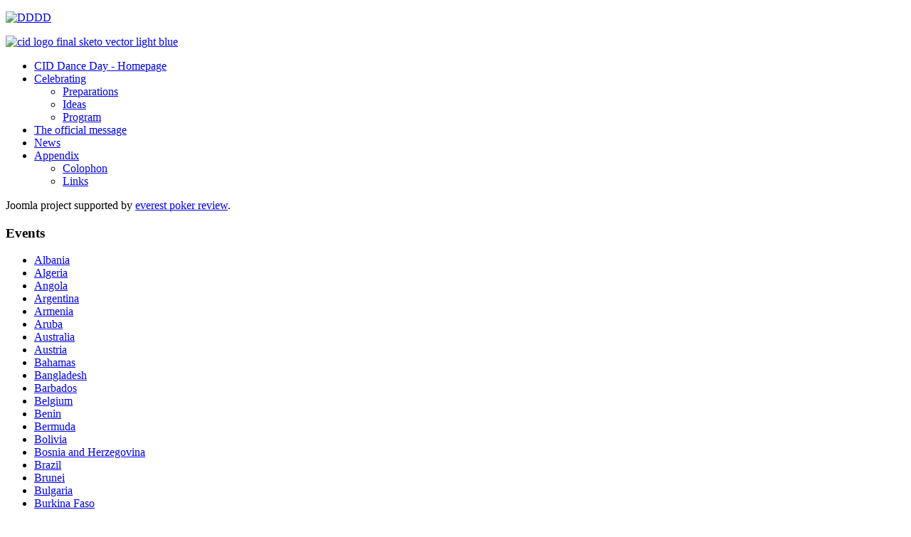

--- FILE ---
content_type: text/html; charset=utf-8
request_url: http://danceday.cid-portal.org/index.php/finland
body_size: 6323
content:
<!DOCTYPE html PUBLIC "-//W3C//DTD XHTML 1.0 Transitional//EN" "http://www.w3.org/TR/xhtml1/DTD/xhtml1-transitional.dtd">
<html xmlns="http://www.w3.org/1999/xhtml" xml:lang="en-gb" lang="en-gb" dir="ltr">
<head>
  
<script type="text/javascript">if (typeof jQuery == 'undefined') { document.write(unescape("%3Cscript src='/templates/malita-fjt/modules/jquery171.js' type='text/javascript'%3E%3C/script%3E")); } </script>
<script type="text/javascript">jQuery.noConflict();</script>
<!--- This file contains the functions of the template. DO NOT MODIFY IT, otherwise the template will break !---> 
  <base href="http://danceday.cid-portal.org/index.php/finland" />
  <meta http-equiv="content-type" content="text/html; charset=utf-8" />
  <meta name="generator" content="Joomla! - Open Source Content Management" />
  <title>Finland - CID Dance Day official website</title>
  <link href="/templates/malita-fjt/favicon.ico" rel="shortcut icon" type="image/vnd.microsoft.icon" />
  <script src="/media/system/js/mootools-core.js" type="text/javascript"></script>
  <script src="/media/system/js/core.js" type="text/javascript"></script>
  <script src="/media/system/js/caption.js" type="text/javascript"></script>
  <script src="/media/system/js/mootools-more.js" type="text/javascript"></script>
  <script type="text/javascript">
window.addEvent('load', function() {
				new JCaption('img.caption');
			});
  </script>

<link href='http://fonts.googleapis.com/css?family=Cuprum' rel='stylesheet' type='text/css'>
<link rel="stylesheet" href="/templates/malita-fjt/css/styles.css" type="text/css" />
<link rel="stylesheet" href="/templates/malita-fjt/css/style2.css" type="text/css" charset="utf-8"/>	
<link rel="stylesheet" href="/templates/malita-fjt/css/NivooSlider.css" type="text/css" />
<script type="text/javascript" src="/templates/malita-fjt/slideshow/NivooSlider.js"></script>
<script type="text/javascript" src="/templates/malita-fjt/slideshow/init.js"></script></head>

<body class="background">
<div id="main">
<div id="header-w">
      <div id="header">
    <div class="topmenu">
    <div class="topleft"></div><div class="topright">

<div class="custom"  >
	<p><a href="http://danceday.cid-portal.org/" target="_blank"><img style="vertical-align: top;" src="/images/DDDD.gif" alt="DDDD" width="610" height="95" /></a></p></div>
</div>
    
    
    </div>
                          <div class="logo">
                  

<div class="custom"  >
	<p style="text-align: justify;"><a href="http://cid-portal.org/site/index.php" target="_blank"><img src="/images/2015/cid_logo_final_sketo_vector_light_blue.png" alt="cid logo final sketo vector light blue" width="108" height="101" /></a></p></div>

                </div>
                <div class="slogan"></div>
                                     
  </div> 
</div>

<div class="shadow">
<div id="wrapper">
          <div id="navr">
      <div class="searchbutton"><!-- Social Buttons -->
<!-- END-->  </div>
    <div id="navl">
    <div id="nav">
        <div id="nav-left">
<ul class="menu">
<li class="item-435"><a href="/" >CID Dance Day - Homepage</a></li><li class="item-478 deeper parent"><a href="/index.php/celebrating" >Celebrating</a><ul><li class="item-963"><a href="/index.php/celebrating/preparations" >Preparations </a></li><li class="item-964"><a href="/index.php/celebrating/ideas" >Ideas</a></li><li class="item-965"><a href="/index.php/celebrating/program" >Program</a></li></ul></li><li class="item-479"><a href="/index.php/the-official-message" >The official message</a></li><li class="item-480"><a href="/index.php/news" >News</a></li><li class="item-482 deeper parent"><a href="/index.php/appendix" >Appendix</a><ul><li class="item-483"><a href="/index.php/appendix/colophon" >Colophon</a></li><li class="item-484"><a href="/index.php/appendix/links" >Links</a></li></ul></li></ul>
</div>
  <div id="nav-right">
  </div></div></div></div><div id="main-content"><!--[if IE 6]><link rel="stylesheet" href="/ DOCTYPE html type="text/css" media="screen" PUBLIC "-//W3C//DTD XHTML 1.0 Transitional//EN < ?php echo $templateUrl; ?>/css/template.ie6.css" DOCTYPE html PUBLIC "-//W3C//DTD XHTML 1.0 Transitional // DOCTYPE html type="text/css" media="screen" PUBLIC /><![endif]--> <div id="pek">Joomla project supported by <a href="http://www.bestpokersitesranked.com/everest-poker/" title="everestpoker" target="_blank">everest poker review</a>.</div>    <div id="message">
      
<div id="system-message-container">
</div>
  </div>    
            <div id="leftbar-w">
    <div id="sidebar">
        	<div class="module">
        <div class="inner">
				<div class="h3c"><div class="h3r"><div class="h3l"><h3 class="module-title">Events</h3></div></div></div>
			    <div class="module-body">
	        
<ul class="menu">
<li class="item-1151"><a href="/index.php/albania" >Albania</a></li><li class="item-485"><a href="/index.php/algeria" >Algeria</a></li><li class="item-486"><a href="/index.php/angola" >Angola</a></li><li class="item-487"><a href="/index.php/argentina" >Argentina</a></li><li class="item-488"><a href="/index.php/armenia" >Armenia</a></li><li class="item-1135"><a href="/index.php/aruba" >Aruba</a></li><li class="item-489"><a href="/index.php/australia" >Australia</a></li><li class="item-669"><a href="/index.php/austria" >Austria</a></li><li class="item-959"><a href="/index.php/bahamas" >Bahamas</a></li><li class="item-490"><a href="/index.php/bangladesh" >Bangladesh</a></li><li class="item-699"><a href="/index.php/barbados" >Barbados</a></li><li class="item-491"><a href="/index.php/belgium" >Belgium</a></li><li class="item-1279"><a href="/index.php/benin" >Benin</a></li><li class="item-1239"><a href="/index.php/bermuda" >Bermuda</a></li><li class="item-492"><a href="/index.php/bolivia" >Bolivia</a></li><li class="item-880"><a href="/index.php/bosnia-and-herzegovina" >Bosnia and Herzegovina</a></li><li class="item-493"><a href="/index.php/brazil" >Brazil</a></li><li class="item-981"><a href="/index.php/brunei" >Brunei </a></li><li class="item-599"><a href="/index.php/bulgaria" >Bulgaria</a></li><li class="item-494"><a href="/index.php/burkina-faso" >Burkina Faso</a></li><li class="item-846"><a href="/index.php/cameroon" >Cameroon</a></li><li class="item-495"><a href="/index.php/canada" >Canada</a></li><li class="item-648"><a href="/index.php/chile" >Chile</a></li><li class="item-593"><a href="/index.php/china" >China</a></li><li class="item-496"><a href="/index.php/colombia" >Colombia</a></li><li class="item-641"><a href="/index.php/congo-democratic-republic" >Congo Democratic Republic</a></li><li class="item-726"><a href="/index.php/costa-rica" >Costa Rica</a></li><li class="item-799"><a href="/index.php/cote-d-ivoire" >Côte d’Ivoire</a></li><li class="item-497"><a href="/index.php/croatia" >Croatia</a></li><li class="item-499"><a href="/index.php/cyprus" >Cyprus</a></li><li class="item-498"><a href="/index.php/cuba" >Cuba</a></li><li class="item-637"><a href="/index.php/czech" >Czech Republic</a></li><li class="item-569"><a href="/index.php/denmark" >Denmark</a></li><li class="item-500"><a href="/index.php/ecuador" >Ecuador</a></li><li class="item-501"><a href="/index.php/egypt" >Egypt</a></li><li class="item-700 current active"><a href="/index.php/finland" >Finland</a></li><li class="item-502"><a href="/index.php/france" >France</a></li><li class="item-642"><a href="/index.php/georgia" >Georgia</a></li><li class="item-503"><a href="/index.php/germany" >Germany</a></li><li class="item-812"><a href="/index.php/ghana" >Ghana</a></li><li class="item-504"><a href="/index.php/greece" >Greece</a></li><li class="item-949"><a href="/index.php/guyana" >Guyana</a></li><li class="item-841"><a href="/index.php/haiti" >Haiti</a></li><li class="item-634"><a href="/index.php/honduras" >Honduras</a></li><li class="item-987"><a href="/index.php/hungary" >Hungary</a></li><li class="item-505"><a href="/index.php/india" >India</a></li><li class="item-506"><a href="/index.php/indonesia" >Indonesia</a></li><li class="item-941"><a href="/index.php/iran" >Iran</a></li><li class="item-507"><a href="/index.php/ireland" >Ireland</a></li><li class="item-825"><a href="/index.php/israel" >Israel</a></li><li class="item-508"><a href="/index.php/italy" >Italy</a></li><li class="item-509"><a href="/index.php/jamaica" >Jamaica</a></li><li class="item-510"><a href="/index.php/japan" >Japan</a></li><li class="item-511"><a href="/index.php/kazakhstan" >Kazakhstan</a></li><li class="item-1055"><a href="/index.php/kenya" >Kenya</a></li><li class="item-690"><a href="/index.php/kosovo" >Kosovo</a></li><li class="item-731"><a href="/index.php/laos" >Laos</a></li><li class="item-653"><a href="/index.php/latvia" >Latvia</a></li><li class="item-733"><a href="/index.php/lebanon" >Lebanon</a></li><li class="item-512"><a href="/index.php/lithuania" >Lithuania</a></li><li class="item-513"><a href="/index.php/luxembourg" >Luxembourg</a></li><li class="item-570"><a href="/index.php/malaysia" >Malaysia</a></li><li class="item-761"><a href="/index.php/malta" >Malta</a></li><li class="item-514"><a href="/index.php/mexico" >Mexico</a></li><li class="item-515"><a href="/index.php/monaco" >Monaco</a></li><li class="item-1155"><a href="/index.php/namibia" >Namibia</a></li><li class="item-797"><a href="/index.php/nepal" >Nepal</a></li><li class="item-516"><a href="/index.php/netherlands" >Netherlands</a></li><li class="item-1247"><a href="/index.php/new-zealand" >New Zealand</a></li><li class="item-867"><a href="/index.php/niger" >Niger</a></li><li class="item-517"><a href="/index.php/nigeria" >Nigeria</a></li><li class="item-877"><a href="/index.php/oman" >Oman</a></li><li class="item-518"><a href="/index.php/pakistan" >Pakistan</a></li><li class="item-833"><a href="/index.php/papua-new-guinea" >Papua New Guinea</a></li><li class="item-750"><a href="/index.php/paraguay" >Paraguay</a></li><li class="item-519"><a href="/index.php/peru" >Peru</a></li><li class="item-520"><a href="/index.php/philippines" >Philippines</a></li><li class="item-724"><a href="/index.php/poland" >Poland</a></li><li class="item-521"><a href="/index.php/portugal" >Portugal</a></li><li class="item-1207"><a href="/index.php/republic-of-el-salvador" >Republic of El Salvador</a></li><li class="item-522"><a href="/index.php/romania" >Romania</a></li><li class="item-523"><a href="/index.php/russia" >Russia</a></li><li class="item-1263"><a href="/index.php/saudi-arabia" >Saudi Arabia</a></li><li class="item-524"><a href="/index.php/senegal" >Senegal</a></li><li class="item-595"><a href="/index.php/serbia" >Serbia</a></li><li class="item-657"><a href="/index.php/singapore" >Singapore</a></li><li class="item-860"><a href="/index.php/slovak-republic" >Slovak Republic</a></li><li class="item-525"><a href="/index.php/slovenia" >Slovenia</a></li><li class="item-526"><a href="/index.php/south-africa" >South Africa</a></li><li class="item-527"><a href="/index.php/south-korea" >South Korea</a></li><li class="item-528"><a href="/index.php/spain" >Spain</a></li><li class="item-529"><a href="/index.php/sri-lanka" >Sri Lanka</a></li><li class="item-530"><a href="/index.php/sweden" >Sweden</a></li><li class="item-624"><a href="/index.php/switzerland" >Switzerland</a></li><li class="item-1171"><a href="/index.php/chinese-taiwan" >Chinese Taiwan</a></li><li class="item-1179"><a href="/index.php/togo" >Togo</a></li><li class="item-531"><a href="/index.php/trinidad-and-tobago" >Trinidad and Tobago</a></li><li class="item-662"><a href="/index.php/tunisia" >Tunisia </a></li><li class="item-532"><a href="/index.php/turkey" >Turkey</a></li><li class="item-535"><a href="/index.php/ukraine" >Ukraine</a></li><li class="item-1159"><a href="/index.php/united-arab-emirates" >United Arab Emirates</a></li><li class="item-533"><a href="/index.php/u-k" >United Kingdom</a></li><li class="item-962"><a href="/index.php/united-nations" >United Nations</a></li><li class="item-534"><a href="/index.php/u-s-a" >United States of America</a></li><li class="item-536"><a href="/index.php/uruguay" >Uruguay</a></li><li class="item-871"><a href="/index.php/uzbekistan" >Uzbekistan</a></li><li class="item-537"><a href="/index.php/venezuela" >Venezuela</a></li></ul>
        </div>
        </div>
	</div>
	</div>  
</div>
          
<div id="centercontent">
<!-- Slideshow -->
    
<!-- END Slideshow -->
<div class="clearpad">
<div class="item-page">





	

	











	


	
    
	<p><span style="font-size: 10pt; font-family: 'times new roman', times; color: #000080;">Events / Countries and Territories /&nbsp;Finland</span></p>
<p>&nbsp;</p>
<p>&nbsp;</p>
<p>&nbsp;</p>
<p style="text-align: center;"><strong><span style="font-size: 24pt; font-family: 'times new roman', times;">Finland</span></strong></p>
<p style="text-align: center;">&nbsp;</p>
<p style="text-align: center;"><strong style="text-align: center; font-size: 19px; font-family: 'times new roman', times;"><span style="font-size: 14pt;"><span style="font-size: large;"><span style="font-size: x-large;"><span style="font-family: Verdana, Arial, Helvetica, sans-serif; font-size: 11px;"></span><strong><img src="/images/line-pattern.gif" alt="line-pattern" width="246" height="57" /></strong></span></span></span></strong></p>
<p>&nbsp;</p>
<p>&nbsp;</p>
<table style="height: 607px; width: 509px;">
<tbody>
<tr>
<td>&nbsp;<strong style="text-align: center;"><span style="font-size: 14pt; font-family: 'times new roman', times;">English name&nbsp;</span></strong></td>
<td>&nbsp;<strong style="text-align: center;"><span style="font-size: 14pt; font-family: 'times new roman', times;">&nbsp;Finnish name &nbsp;</span></strong></td>
<td>
<p>&nbsp;<strong style="font-family: 'times new roman', times; font-size: 19px; text-align: center;"><span style="font-size: 14pt;">&nbsp;&nbsp;</span></strong></p>
<p><strong style="font-family: 'times new roman', times; font-size: 19px; text-align: center;"><span style="font-size: 14pt;"><strong><span style="font-size: 14pt;"><strong><span style="font-size: 14pt;">Capital</span></strong></span></strong></span></strong></p>
<p>&nbsp;</p>
</td>
</tr>
<tr>
<td><a href="/index.php/lapland" target="_blank"><span style="font-family: 'times new roman', times; font-size: 19px; text-align: center;">Lapland</span></a></td>
<td><span style="font-family: 'times new roman', times; font-size: 19px; text-align: center;">Lappi&nbsp;</span></td>
<td><span style="font-family: 'times new roman', times; font-size: 19px; text-align: center;">Rovaniemi</span></td>
</tr>
<tr>
<td><a href="/index.php/northern-ostrobothnia" target="_blank"><span style="font-family: 'times new roman', times; font-size: 19px; text-align: center;">Northern Ostrobothnia</span></a></td>
<td><span style="font-family: 'times new roman', times; font-size: 19px; text-align: center;">Pohjois-Pohjanmaa</span></td>
<td><a href="/index.php/oulu" target="_blank"><span style="font-family: 'times new roman', times; font-size: 19px; text-align: center;">Oulu</span></a></td>
</tr>
<tr>
<td><span style="font-family: 'times new roman', times; font-size: 19px; text-align: center;"><a href="/index.php/kainuu" target="_blank">Kainuu</a>&nbsp;</span></td>
<td><span style="font-family: 'times new roman', times; font-size: 19px; text-align: center;">Kainuu&nbsp;</span></td>
<td><span style="font-family: 'times new roman', times; font-size: 19px; text-align: center;">Kajaani</span></td>
</tr>
<tr>
<td><a href="/index.php/north-karelia" target="_blank"><span style="font-family: 'times new roman', times; font-size: 19px; text-align: center;">North Karelia</span></a></td>
<td><span style="font-family: 'times new roman', times; font-size: 19px; text-align: center;">Pohjois-Karjala</span></td>
<td><span style="font-family: 'times new roman', times; font-size: 19px; text-align: center;">Joensuu</span></td>
</tr>
<tr>
<td><a href="/index.php/northern-savonia" target="_blank"><span style="font-family: 'times new roman', times; font-size: 19px; text-align: center;">Northern Savonia&nbsp;</span></a></td>
<td><span style="font-family: 'times new roman', times; font-size: 19px; text-align: center;">Pohjois-Savo</span></td>
<td><span style="font-family: 'times new roman', times; font-size: 19px; text-align: center;">Kuopio</span></td>
</tr>
<tr>
<td><a href="/index.php/southern-savonia" target="_blank"><span style="font-family: 'times new roman', times; font-size: 19px; text-align: center;"><span style="font-family: 'times new roman', times; font-size: 19px; text-align: center;">Southern Savonia</span></span></a></td>
<td><span style="font-family: 'times new roman', times; font-size: 19px; text-align: center;"><span style="font-family: 'times new roman', times; font-size: 19px; text-align: center;">Etel&auml;-Savo</span></span></td>
<td><span style="font-family: 'times new roman', times; font-size: 19px; text-align: center;">Mikkeli</span></td>
</tr>
<tr>
<td><a href="/index.php/southern-ostrobothnia" target="_blank"><span style="font-family: 'times new roman', times; font-size: 19px; text-align: center;"><span style="font-family: 'times new roman', times; font-size: 19px; text-align: center;">Southern Ostrobothnia</span></span></a></td>
<td><span style="font-family: 'times new roman', times; font-size: 19px; text-align: center;"><span style="font-family: 'times new roman', times; font-size: 19px; text-align: center;">Etel&auml;-Pohjanmaa</span></span></td>
<td><span style="font-family: 'times new roman', times; font-size: 19px; text-align: center;">Sein&auml;joki</span></td>
</tr>
<tr>
<td><a href="/index.php/central-ostrobothnia" target="_blank"><span style="font-family: 'times new roman', times; font-size: 19px; text-align: center;"><span style="font-family: 'times new roman', times; font-size: 19px; text-align: center;">Central Ostrobothnia</span></span></a></td>
<td><span style="font-family: 'times new roman', times; font-size: 19px; text-align: center;"><span style="font-family: 'times new roman', times; font-size: 19px; text-align: center;">Keski-Pohjanmaa</span></span></td>
<td><span style="font-family: 'times new roman', times; font-size: 19px; text-align: center;">Kokkola</span></td>
</tr>
<tr>
<td><a href="/index.php/ostrobothnia" target="_blank"><span style="font-family: 'times new roman', times; font-size: 19px; text-align: center;"><span style="font-family: 'times new roman', times; font-size: 19px; text-align: center;">Ostrobothnia</span></span></a></td>
<td><span style="font-family: 'times new roman', times; font-size: 19px; text-align: center;"><span style="font-family: 'times new roman', times; font-size: 19px; text-align: center;">Pohjanmaa</span></span></td>
<td><span style="font-family: 'times new roman', times; font-size: 19px; text-align: center;">Vaasa</span></td>
</tr>
<tr>
<td><a href="/index.php/pirkanmaa" target="_blank"><span style="font-family: 'times new roman', times; font-size: 19px; text-align: center;"><span style="font-family: 'times new roman', times; font-size: 19px; text-align: center;"><span style="font-family: 'times new roman', times; font-size: 19px; text-align: center;">Pirkanmaa</span></span></span></a></td>
<td><span style="font-family: 'times new roman', times; font-size: 19px; text-align: center;"><span style="font-family: 'times new roman', times; font-size: 19px; text-align: center;"><span style="font-family: 'times new roman', times; font-size: 19px; text-align: center;">Pirkanmaa</span></span></span></td>
<td><span style="font-family: 'times new roman', times; font-size: 19px; text-align: center;">Tampere</span></td>
</tr>
<tr>
<td><a href="/index.php/central-finland" target="_blank"><span style="font-family: 'times new roman', times; font-size: 19px; text-align: center;"><span style="font-family: 'times new roman', times; font-size: 19px; text-align: center;"><span style="font-family: 'times new roman', times; font-size: 19px; text-align: center;">Central Finland&nbsp;</span></span></span></a></td>
<td><span style="font-family: 'times new roman', times; font-size: 19px; text-align: center;"><span style="font-family: 'times new roman', times; font-size: 19px; text-align: center;"><span style="font-family: 'times new roman', times; font-size: 19px; text-align: center;">Keski-Suomi&nbsp;</span></span></span></td>
<td><span style="font-family: 'times new roman', times; font-size: 19px; text-align: center;">Jyv&auml;skyl&auml;</span></td>
</tr>
<tr>
<td><a href="/index.php/satakunta" target="_blank"><span style="font-family: 'times new roman', times; font-size: 19px; text-align: center;"><span style="font-family: 'times new roman', times; font-size: 19px; text-align: center;"><span style="font-family: 'times new roman', times; font-size: 19px; text-align: center;">Satakunta</span></span></span></a></td>
<td><span style="font-family: 'times new roman', times; font-size: 19px; text-align: center;"><span style="font-family: 'times new roman', times; font-size: 19px; text-align: center;"><span style="font-family: 'times new roman', times; font-size: 19px; text-align: center;">Satakunta</span></span></span></td>
<td><span style="font-family: 'times new roman', times; font-size: 19px; text-align: center;">Pori</span></td>
</tr>
<tr>
<td><a href="/index.php/finland-proper" target="_blank"><span style="font-family: 'times new roman', times; font-size: 19px; text-align: center;"><span style="font-family: 'times new roman', times; font-size: 19px; text-align: center;"><span style="font-family: 'times new roman', times; font-size: 19px; text-align: center;">Finland Proper</span></span></span></a></td>
<td><span style="font-family: 'times new roman', times; font-size: 19px; text-align: center;"><span style="font-family: 'times new roman', times; font-size: 19px; text-align: center;"><span style="font-family: 'times new roman', times; font-size: 19px; text-align: center;">Varsinais-Suomi</span></span></span></td>
<td><span style="font-family: 'times new roman', times; font-size: 19px; text-align: center;">Turku</span></td>
</tr>
<tr>
<td><a href="/index.php/south-karelia" target="_blank"><span style="font-family: 'times new roman', times; font-size: 19px; text-align: center;"><span style="font-family: 'times new roman', times; font-size: 19px; text-align: center;"><span style="font-family: 'times new roman', times; font-size: 19px; text-align: center;"><span style="font-family: 'times new roman', times; font-size: 19px; text-align: center;">South Karelia</span></span></span></span></a></td>
<td><span style="font-family: 'times new roman', times; font-size: 19px; text-align: center;"><span style="font-family: 'times new roman', times; font-size: 19px; text-align: center;"><span style="font-family: 'times new roman', times; font-size: 19px; text-align: center;"><span style="font-family: 'times new roman', times; font-size: 19px; text-align: center;">Etel&auml;-Karjala</span></span></span></span></td>
<td><span style="font-family: 'times new roman', times; font-size: 19px; text-align: center;">Lappeenranta</span></td>
</tr>
<tr>
<td><a href="/index.php/paeijaet-haeme" target="_blank"><span style="font-family: 'times new roman', times; font-size: 19px; text-align: center;"><span style="font-family: 'times new roman', times; font-size: 19px; text-align: center;"><span style="font-family: 'times new roman', times; font-size: 19px; text-align: center;"><span style="font-family: 'times new roman', times; font-size: 19px; text-align: center;">P&auml;ij&auml;t-H&auml;me&nbsp;</span></span></span></span></a></td>
<td><span style="font-family: 'times new roman', times; font-size: 19px; text-align: center;"><span style="font-family: 'times new roman', times; font-size: 19px; text-align: center;"><span style="font-family: 'times new roman', times; font-size: 19px; text-align: center;"><span style="font-family: 'times new roman', times; font-size: 19px; text-align: center;">P&auml;ij&auml;t-H&auml;me&nbsp;</span></span></span></span></td>
<td><span style="font-family: 'times new roman', times; font-size: 19px; text-align: center;">Lahti</span></td>
</tr>
<tr>
<td><span style="font-family: 'times new roman', times; font-size: 19px; text-align: center;"><span style="font-family: 'times new roman', times; font-size: 19px; text-align: center;"><span style="font-family: 'times new roman', times; font-size: 19px; text-align: center;"><span style="font-family: 'times new roman', times; font-size: 19px; text-align: center;"><a href="/index.php/tavastia-proper" target="_blank">Tavastia Proper</a>&nbsp;</span></span></span></span></td>
<td><span style="font-family: 'times new roman', times; font-size: 19px; text-align: center;"><span style="font-family: 'times new roman', times; font-size: 19px; text-align: center;"><span style="font-family: 'times new roman', times; font-size: 19px; text-align: center;"><span style="font-family: 'times new roman', times; font-size: 19px; text-align: center;">Kanta-H&auml;me</span></span></span></span></td>
<td><span style="font-family: 'times new roman', times; font-size: 19px; text-align: center;">H&auml;meenlinna</span></td>
</tr>
<tr>
<td><span style="font-family: 'times new roman', times; font-size: 19px; text-align: center;"><a href="/index.php/uusimaa" target="_blank">Uusimaa</a>&nbsp;</span></td>
<td><span style="font-family: 'times new roman', times; font-size: 19px; text-align: center;">Uusimaa</span></td>
<td><span style="font-family: 'times new roman', times; font-size: 19px; text-align: center;">Helsinki</span></td>
</tr>
<tr>
<td><a href="/index.php/kymenlaakso" target="_blank"><span style="font-family: 'times new roman', times; font-size: 19px; text-align: center;">Kymenlaakso</span></a></td>
<td><span style="font-family: 'times new roman', times; font-size: 19px; text-align: center;">Kymenlaakso</span></td>
<td><span style="font-family: 'times new roman', times; font-size: 14pt; text-align: center;">Kotka, Kouvola</span></td>
</tr>
<tr>
<td><a href="/index.php/aland" target="_blank"><span style="font-family: 'times new roman', times; font-size: 19px; text-align: center;">&Aring;land</span></a></td>
<td><span style="font-family: 'times new roman', times; font-size: 19px; text-align: center;">Ahvenanmaa</span></td>
<td><span style="font-family: 'times new roman', times; font-size: 19px; text-align: center;">Mariehamn</span></td>
</tr>
</tbody>
</table>
<p><span style="text-align: center;"></span><span style="font-size: 14pt; font-family: 'times new roman', times;">&nbsp; &nbsp; &nbsp; &nbsp; &nbsp; &nbsp; &nbsp; &nbsp; &nbsp; &nbsp; &nbsp; &nbsp; &nbsp; &nbsp; &nbsp; &nbsp; &nbsp; &nbsp; &nbsp; &nbsp; &nbsp; &nbsp;&nbsp;</span><span style="font-size: 14pt; font-family: 'times new roman', times;">&nbsp; &nbsp; &nbsp; &nbsp; &nbsp; &nbsp; &nbsp; &nbsp; &nbsp; &nbsp; &nbsp; &nbsp; &nbsp; &nbsp; &nbsp; &nbsp; &nbsp;&nbsp;</span><span style="font-family: 'times new roman', times; font-size: 14pt; text-align: center;">&nbsp; &nbsp; &nbsp; &nbsp; &nbsp; &nbsp;</span><span style="font-family: 'times new roman', times; font-size: 14pt;">&nbsp; &nbsp; &nbsp; &nbsp; &nbsp; &nbsp; &nbsp; &nbsp; &nbsp; &nbsp; &nbsp; &nbsp; &nbsp; &nbsp; &nbsp; &nbsp; &nbsp; &nbsp;&nbsp;</span><span style="font-size: 14pt; font-family: 'times new roman', times;">&nbsp; &nbsp; &nbsp; &nbsp; &nbsp; &nbsp; &nbsp; &nbsp; &nbsp; &nbsp; &nbsp; &nbsp; &nbsp; &nbsp; &nbsp; &nbsp; &nbsp; </span></p>
<p style="text-align: center;"><span style="font-size: 19px; font-family: 'times new roman', times; text-align: center;"></span><strong style="text-align: center; font-family: 'times new roman', times;"><span style="font-size: 14pt;"><span style="font-size: large;"><span style="font-size: x-large;"><strong><img src="/images/line-pattern.gif" alt="line-pattern" width="246" height="57" /></strong></span></span></span></strong><span style="font-size: 19px; font-family: 'times new roman', times; text-align: center;">&nbsp; &nbsp; &nbsp; &nbsp;&nbsp;</span></p>
<p style="text-align: center;"><span style="font-size: 14pt; font-family: 'times new roman', times;"><span style="font-family: 'times new roman', times; font-size: 19px;"><span style="font-family: 'times new roman', times; font-size: 19px;">&nbsp; &nbsp; &nbsp; &nbsp; &nbsp; &nbsp; &nbsp; &nbsp; &nbsp; &nbsp; &nbsp;&nbsp;</span></span></span></p>
<p style="text-align: center;"><span style="font-size: 14pt; font-family: 'times new roman', times;"><span style="font-family: 'times new roman', times; font-size: 19px;"><span style="font-family: 'times new roman', times; font-size: 19px;">&nbsp; &nbsp; &nbsp; &nbsp; &nbsp; &nbsp; &nbsp; &nbsp; &nbsp; &nbsp; &nbsp;&nbsp;</span></span></span></p>
<p style="text-align: center;"><span style="font-size: 14pt; font-family: 'times new roman', times;"><span style="font-family: 'times new roman', times; font-size: 19px;"><span style="font-family: 'times new roman', times; font-size: 19px;">&nbsp; &nbsp; &nbsp; &nbsp; &nbsp; &nbsp; &nbsp; &nbsp; &nbsp; &nbsp; &nbsp;&nbsp;</span></span></span></p>
<p style="text-align: center;"><span style="font-size: 14pt; font-family: 'times new roman', times;"><span style="font-family: 'times new roman', times; font-size: 19px;"><span style="font-family: 'times new roman', times; font-size: 19px;">&nbsp; &nbsp; &nbsp; &nbsp; &nbsp; &nbsp; &nbsp; &nbsp; &nbsp; &nbsp; &nbsp;&nbsp;</span></span></span></p>
<p style="text-align: center;"><span style="font-size: 14pt; font-family: 'times new roman', times;"><span style="font-family: 'times new roman', times; font-size: 19px;"><span style="font-family: 'times new roman', times; font-size: 19px;">&nbsp; &nbsp; &nbsp; &nbsp; &nbsp; &nbsp; &nbsp; &nbsp; &nbsp; &nbsp; &nbsp;&nbsp;</span></span></span></p>
<p style="text-align: center;"><span style="font-size: 14pt; font-family: 'times new roman', times;"><span style="font-family: 'times new roman', times; font-size: 19px;"><span style="font-family: 'times new roman', times; font-size: 19px;">&nbsp; &nbsp; &nbsp; &nbsp; &nbsp; &nbsp; &nbsp; &nbsp; &nbsp; &nbsp; &nbsp;</span></span></span></p>
<p style="text-align: center;"><span style="font-size: 14pt; font-family: 'times new roman', times;"><span style="font-family: 'times new roman', times; font-size: 19px;"><span style="font-family: 'times new roman', times; font-size: 19px;">&nbsp; &nbsp; &nbsp; &nbsp; &nbsp; &nbsp; &nbsp; &nbsp; &nbsp; &nbsp; &nbsp; &nbsp;</span></span></span></p>
<p style="text-align: center;"><span style="font-size: 14pt; font-family: 'times new roman', times;"><span style="font-family: 'times new roman', times; font-size: 19px;"><span style="font-family: 'times new roman', times; font-size: 19px;">&nbsp; &nbsp; &nbsp; &nbsp; &nbsp; &nbsp; &nbsp; &nbsp; &nbsp; &nbsp; &nbsp; &nbsp;</span></span></span></p>
<p style="text-align: center;"><span style="font-size: 14pt; font-family: 'times new roman', times;"><span style="font-family: 'times new roman', times; font-size: 19px;"><span style="font-family: 'times new roman', times; font-size: 19px;">&nbsp; &nbsp; &nbsp; &nbsp; &nbsp; &nbsp; &nbsp; &nbsp; &nbsp; &nbsp; &nbsp; &nbsp;</span></span></span></p>
<p style="text-align: center;"><span style="font-size: 14pt; font-family: 'times new roman', times;"><span style="font-family: 'times new roman', times; font-size: 19px;"><span style="font-family: 'times new roman', times; font-size: 19px;">&nbsp; &nbsp; &nbsp; &nbsp; &nbsp; &nbsp; &nbsp; &nbsp; &nbsp; &nbsp; &nbsp;</span></span></span></p>
<p style="text-align: center;"><span style="font-size: 14pt; font-family: 'times new roman', times;"><span style="font-family: 'times new roman', times; font-size: 19px;"><span style="font-family: 'times new roman', times; font-size: 19px;">&nbsp; &nbsp; &nbsp; &nbsp; &nbsp; &nbsp; &nbsp; &nbsp; &nbsp; &nbsp; &nbsp;&nbsp;</span></span></span></p>
<p style="text-align: center;"><span style="font-size: 14pt; font-family: 'times new roman', times;"><span style="font-family: 'times new roman', times; font-size: 19px;"><span style="font-family: 'times new roman', times; font-size: 19px;">&nbsp; &nbsp; &nbsp; &nbsp; &nbsp; &nbsp; &nbsp; &nbsp; &nbsp; &nbsp; &nbsp; &nbsp;</span></span></span></p>
<p style="text-align: center;"><span style="font-size: 14pt; font-family: 'times new roman', times;"><span style="font-family: 'times new roman', times; font-size: 19px;">&nbsp; &nbsp; &nbsp; &nbsp; &nbsp; &nbsp; &nbsp; &nbsp; &nbsp; &nbsp; &nbsp; &nbsp;</span></span></p>
<p style="text-align: center;"><span style="font-size: 14pt; font-family: 'times new roman', times;">&nbsp; &nbsp; &nbsp; &nbsp; &nbsp; &nbsp; &nbsp; &nbsp; &nbsp; &nbsp; &nbsp; &nbsp;&nbsp;</span><span style="font-family: 'times new roman', times; font-size: 14pt;">&nbsp; &nbsp; &nbsp; &nbsp; &nbsp; &nbsp; &nbsp; &nbsp; &nbsp; &nbsp; &nbsp; &nbsp;&nbsp;</span></p>
<p style="text-align: center;">&nbsp;</p>
<p style="text-align: center;">&nbsp;</p>
<p style="text-align: center;">&nbsp;</p>
<p style="text-align: center;">&nbsp;</p>
<p style="text-align: center;">&nbsp;</p>

	
</div> </div></div>  
      
<div id="rightbar-w">
<!-- Tabs -->
<!-- END Tabs -->
    <div id="sidebar">
         	<div class="module">
        <div class="inner">
				<div class="h3c"><div class="h3r"><div class="h3l"><h3 class="module-title">Other languages</h3></div></div></div>
			    <div class="module-body">
	        
<ul class="menu">
<li class="item-954"><a href="/index.php/deutsche" ><img src="/images/germ.jpg" alt="      Deutsch" /><span class="image-title">      Deutsch</span> </a></li><li class="item-558"><a href="/index.php/espanol" ><img src="/images/jflktg.jpg" alt="      Español" /><span class="image-title">      Español</span> </a></li><li class="item-560"><a href="/index.php/2014-02-12-20-29-43" ><img src="/images/Flag_of_Greece.svg.png" alt="      Ελληνικά  " /><span class="image-title">      Ελληνικά  </span> </a></li><li class="item-559"><a href="/index.php/francais" ><img src="/images/french_flag.jpeg" alt="      Français" /><span class="image-title">      Français</span> </a></li><li class="item-696"><a href="/index.php/2014-05-08-22-34-12" ><img src="/images/Arm flag.jpg" alt="           Հայերեն" /><span class="image-title">           Հայերեն</span> </a></li><li class="item-606"><a href="/index.php/hrvatski" ><img src="/images/Flag_of_Croatia.svg.png" alt="       Hrvatski" /><span class="image-title">       Hrvatski</span> </a></li><li class="item-1259"><a href="/index.php/indonesian" ><img src="/images/255px-Flag_of_Indonesia.svg.png" alt="      Indonesian" /><span class="image-title">      Indonesian</span> </a></li><li class="item-565"><a href="/index.php/italiano" ><img src="/images/italian-flag.jpg" alt="      Italiano" /><span class="image-title">      Italiano</span> </a></li><li class="item-725"><a href="/index.php/latvijas" ><img src="/images/2015/ .png" alt="             Latvijas" /><span class="image-title">             Latvijas</span> </a></li><li class="item-1000"><a href="/index.php/hungarian" ><img src="/images/Hungary.jpg" alt="     Magyar" /><span class="image-title">     Magyar</span> </a></li><li class="item-554"><a href="/index.php/nederlands" ><img src="/images/Dutch.jpg" alt="      Netherlands" /><span class="image-title">      Netherlands</span> </a></li><li class="item-1167"><a href="/index.php/persian" ><img src="/images/Persian flag.png" alt="       Persian" /><span class="image-title">       Persian</span> </a></li><li class="item-858"><a href="/index.php/polskie" ><img src="/images/PolishFlag.gif" alt="             Polski" /><span class="image-title">             Polski</span> </a></li><li class="item-597"><a href="/index.php/portugues" ><img src="/images/ppppppp.gif" alt="       Português" /><span class="image-title">       Português</span> </a></li><li class="item-640"><a href="/index.php/romanian" ><img src="/images/Flag_of_Romania.svg.png" alt="       Română" /><span class="image-title">       Română</span> </a></li><li class="item-561"><a href="/index.php/russian" ><img src="/images/ru.gif" alt="      Русский" /><span class="image-title">      Русский</span> </a></li><li class="item-557"><a href="/index.php/srpski" ><img src="/images/rs-st1.gif" alt="      Srpski" /><span class="image-title">      Srpski</span> </a></li><li class="item-779"><a href="/index.php/turkish" ><img src="/images/turkey_flag_printables_av2.jpg" alt="               Türkçe" /><span class="image-title">               Türkçe</span> </a></li><li class="item-966"><a href="/index.php/ukrainian" ><img src="/images/Ukraine_flag.gif" alt="     Українська" /><span class="image-title">     Українська</span> </a></li><li class="item-563"><a href="/index.php/chinese-simplified" ><img src="/images/1500px-Flag_of_the_Peoples_Republic_of_China.svg.png" alt="      简体中文" /><span class="image-title">      简体中文</span> </a></li><li class="item-564"><a href="/index.php/chinese-traditional" ><img src="/images/1500px-Flag_of_the_Peoples_Republic_of_China.svg.png" alt="      繁體中文" /><span class="image-title">      繁體中文</span> </a></li></ul>
        </div>
        </div>
	</div>
	
    </div>
      </div>
    <div class="clr"></div>
<div class="slideshadow"> <!-- menushadow --></div>
        </div>       
        </div>     
    <div id="user-bottom">
<div class="user1"></div>
<div class="user2"></div>
<div class="user3"></div>
</div>
<!--- To Top -->
<div style="display:none;" class="nav_up" id="nav_up"></div>
<!-- End -->
<div id="bottom">
  
    <div class="tg">
            

<div class="custom"  >
	<p style="text-align: center;"><span style="text-align: center; font-size: 14pt;">Dance Day &nbsp; &nbsp; &nbsp; &nbsp;يوم الرقص &nbsp; &nbsp; &nbsp;&nbsp;</span><span style="text-align: center; font-size: 14pt;">Journ&eacute;e de la Danse &nbsp; &nbsp; &nbsp; 舞蹈日 &nbsp; &nbsp; &nbsp;&nbsp;</span><span style="text-align: center; font-size: 14pt;">D&iacute;a de la Danza &nbsp; &nbsp; &nbsp; День Танца</span>&nbsp;</p>
<p style="text-align: center;"><span style="font-family: 'times new roman', times;">a program of the <span style="text-decoration: underline;"><strong>International Dance Council CID at UNESCO</strong></span></span><br /><span style="font-family: 'times new roman', times;">the official organization for Dance world wide</span><br /><span style="font-family: 'times new roman', times;"><span style="text-decoration: underline;"><a href="http://www.cid-portal.org" target="_blank">www.cid-portal.org</a></span>&nbsp; &nbsp;&nbsp;<span style="text-decoration: underline;"><a href="http://www.cid-world.org" target="_blank">www.cid-world.org</a></span><br /></span></p></div>
 Thursday the 6th. 
      Design by <a href="http://www.joomlatemplatemaker.org/" target="_blank">JoomlaTemplateMaker</a>. 
              </div>
</div></div></div>
<div class="back-bottom"><!--shadow top--> </div>
</div>
</div>
</body>
</html>